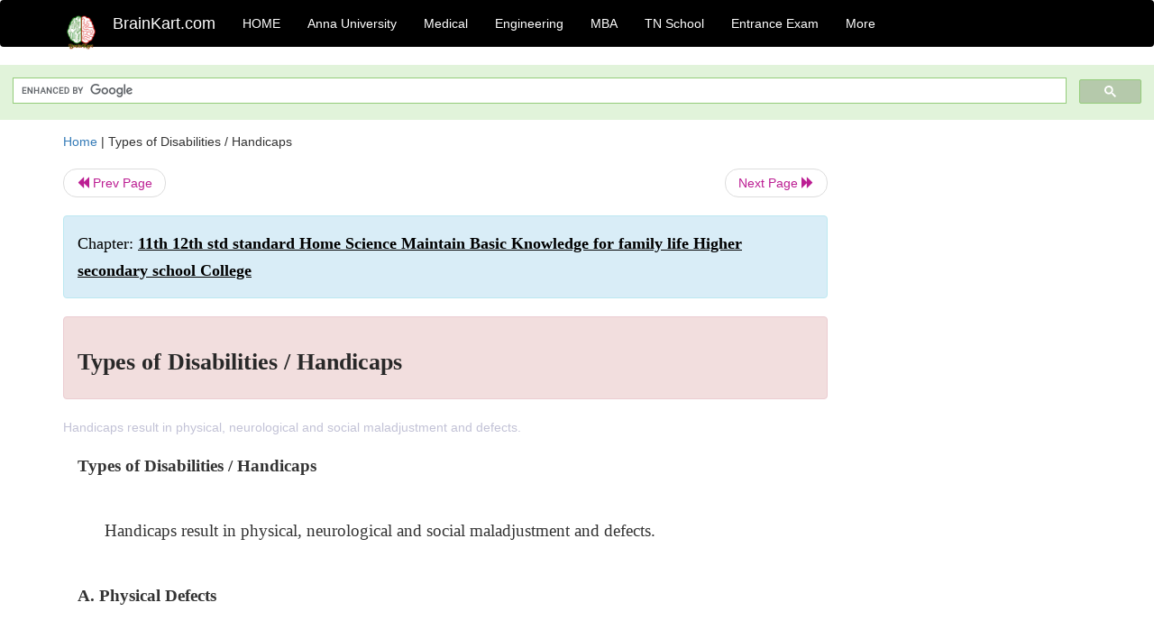

--- FILE ---
content_type: text/html; charset=UTF-8
request_url: https://www.brainkart.com/article/Types-of-Disabilities---Handicaps_2127/
body_size: 6142
content:
<!DOCTYPE html> 
<html xmlns="https://www.w3.org/1999/xhtml" >
<head>
<meta charset="utf-8">
<meta name="viewport" content="width=device-width, initial-scale=1">
<meta http-equiv="Content-Language" content="en"/>
<title>Types of Disabilities / Handicaps</title>
<meta name="Keywords" content="11th 12th std standard Home Science Maintain Basic Knowledge for family life Higher secondary school College | Types of Disabilities / Handicaps | " />
<meta name="description" content="Handicaps result in physical, neurological and social maladjustment and defects." />
<!--<base href="https://www.brainkart.com/article/Types-of-Disabilities---Handicaps_2127/" />-->
<link rel="canonical" href="https://www.brainkart.com/article/Types-of-Disabilities---Handicaps_2127/" />
<meta property="og:title" content="Types of Disabilities / Handicaps" />
<meta property="og:description" content="Handicaps result in physical, neurological and social maladjustment and defects...." />
<meta property="og:site_name" content="BrainKart"/>
<meta property="og:url"  content="https://www.brainkart.com/article/Types-of-Disabilities---Handicaps_2127/" />
<meta property="og:type" content="article" />
<meta property="article:author" content="https://www.facebook.com/BrainKart-678754188988648/" />
<meta property="article:publisher" content="https://www.facebook.com/BrainKart-678754188988648/" />

<!-- Hide this line for IE (needed for Firefox and others) -->
<![if !IE]>
<link rel="icon" href="https://img.brainkart.com/design/logo/logo.png" type="image/x-icon" />
<![endif]>
<!-- This is needed for IE -->
<link rel="shortcut icon" href="https://img.brainkart.com/design/logo/logo.png" type="image/ico" />

<link rel="stylesheet" href="https://maxcdn.bootstrapcdn.com/bootstrap/3.3.7/css/bootstrap.min.css">
<!--<link rel="stylesheet" href="https://maxcdn.bootstrapcdn.com/bootstrap/4.1.3/css/bootstrap.min.css">-->
<script src="https://ajax.googleapis.com/ajax/libs/jquery/3.3.1/jquery.min.js"></script>
<script src="https://cdnjs.cloudflare.com/ajax/libs/popper.js/1.14.3/umd/popper.min.js"></script>
<script src="https://maxcdn.bootstrapcdn.com/bootstrap/3.3.7/js/bootstrap.min.js"></script>
<!--<script src="https://maxcdn.bootstrapcdn.com/bootstrap/4.1.3/js/bootstrap.min.js"></script>-->

<link rel="stylesheet" href="https://www.brainkart.com/css/des2.css">

<!-- Google tag (gtag.js) -->
<script async src="https://www.googletagmanager.com/gtag/js?id=G-J88NMJHLBB"></script>
<script>
  window.dataLayer = window.dataLayer || [];
  function gtag(){dataLayer.push(arguments);}
  gtag('js', new Date());

  gtag('config', 'G-J88NMJHLBB');
</script>
	 <script async src="https://pagead2.googlesyndication.com/pagead/js/adsbygoogle.js?client=ca-pub-9136750227018842"
     crossorigin="anonymous"></script>
	 
</head>
 
<body class="" >
<div class="containerNN" >
<style>

.navbar-toggle .icon-bar+.icon-bar { background-color:red;}
.top-menu-cover { background-color:black; color:white; }
.top-menu-cover li a { background-color:black; color:white; }
.top-menu-cover li a:hover , .top-menu-cover li a:focus , .top-menu-cover li a:active   { background-color:black; color:white; }
.nav .open>a, .nav .open>a:focus, .nav .open>a:hover .top-menu-cover .top-menu-cover .navbar-nav>li>a {  background-color:black; color:white;  }

.top-menu-cover .navbar-nav>li>ul {  background-color:black;}
.top-menu-cover .navbar-nav>li>ul>li>a:hover {  background-color:black; color:black;  }


</style>


<nav class="navbar navbar-bootsnipp animate top-menu-cover" role="navigation">
  <div class="container">
  <a class="navbar-brand" href="/"> <img src="https://img.brainkart.com/design/logo/logo.png" alt="logo" style="width:40px;"> </a>
    <!-- Brand and toggle get grouped for better mobile display -->
    <div class="navbar-header">	
      <button type="button" class="navbar-toggle" data-toggle="collapse" data-target="#bs-theri-navbar-collapse-22">
        <span class="sr-only">Toggle navigation</span>
        <span class="icon-bar"></span>
        <span class="icon-bar"></span>
        <span class="icon-bar"></span>
      </button>
      <div class="animbrand visible-sx2 visible-sm2 ">
        <span class="navbar-brand animate" ><a href="/" style="color:white;" >BrainKart.com</a></span>
      </div>
    </div>

    <!-- Collect the nav links, forms, and other content for toggling -->
    <div class="collapse navbar-collapse" id="bs-theri-navbar-collapse-22">
      <ul class="nav navbar-nav navbar-left">
    
		
	   <li class=""><a href="https://www.brainkart.com/" class="animate">  HOME </a></li>
		 
	   <li>
          <a href="https://www.brainkart.com/menu/anna-university/" class="dropdown-toggle animate " data-toggle="dropdown"> Anna University </a>
          <ul class="dropdown-menu" role="menu">         
         <li class=""><a href="https://www.brainkart.com/menu/anna-university/" class="animate">  Anna University </a></li>
		 <li class=""><a href="https://www.brainkart.com/menu/anna-university-eee/" class="animate">  EEE </a></li>
		 <li class=""><a href="https://www.brainkart.com/menu/anna-university-ece/" class="animate">  ECE </a></li>
		 <li class=""><a href="https://www.brainkart.com/menu/anna-university-civil/" class="animate">  Civil </a></li>
		 <li class=""><a href="https://www.brainkart.com/menu/anna-university-mech/" class="animate">  MECH </a></li>
		 <li class=""><a href="https://www.brainkart.com/menu/anna-university-cse/" class="animate">  CSE </a></li>
		 <li class=""><a href="https://www.brainkart.com/menu/anna-university-it/" class="animate">  IT </a></li>
		 <li class=""><a href="http://aptitude.brainkart.com/aptitude/gate-exam/" class="animate">GATE Exam</a></li>
		 <li class=""><a href="http://aptitude.brainkart.com/aptitude/tnea-anna-university/" class="animate">TANCET Anna Univ</a></li>            
		 <li class=""><a href="https://www.brainkart.com/menu/anna-university/" class="animate">  AnnaUniv </a></li>
		 <li class=""><a href="http://aptitude.brainkart.com/aptitude/under-graduate-entrance-exams/iit-jee-ieee-entrance-exam/" class="animate">JEE IEEE</a></li>
          </ul>
        </li>

	   <li>
          <a href="https://www.brainkart.com/menu/medical/" class="dropdown-toggle animate " data-toggle="dropdown"> Medical </a>
          <ul class="dropdown-menu" role="menu">
		 <li class=""><a href="https://www.brainkart.com/menu/mbbs/" class="animate">  MBBS </a></li>		 
		 <li class=""><a href="https://www.brainkart.com/menu/nursing/" class="animate">  Nursing </a></li>
		 <li class=""><a href="https://www.brainkart.com/menu/pharmacy/" class="animate">  BPharm </a></li>		 
		 <li class=""><a href="https://www.brainkart.com/menu/medical/" class="animate">  Medical </a></li>
		 <li class=""><a href="https://www.brainkart.com/menu/md/" class="animate">  MD </a></li>
		 <li class=""><a href="https://www.brainkart.com/menu/medical/" class="animate">  Medical </a></li>
		 <li class=""><a href="https://www.brainkart.com/menu/medical/" class="animate">  MGR University</a></li>
		 <li class=""><a href="http://aptitude.brainkart.com/aptitude/under-graduate-entrance-exams/neet-entrance-exam/" class="animate">NEET</a></li>
         <li class=""><a href="http://aptitude.brainkart.com/aptitude/under-graduate-entrance-exams/aiims-entrance-exams/" class="animate">AIIMS</a></li> 
          </ul>
        </li>

	   <li>
        <a href="https://www.brainkart.com/menu/engineering/" class="dropdown-toggle animate " data-toggle="dropdown"> Engineering </a>
          <ul class="dropdown-menu" role="menu">
		  
         <li class=""><a href="https://www.brainkart.com/menu/engineering/" class="animate">  Engineering </a></li>
         <li class=""><a href="https://www.brainkart.com/menu/electrical-engineering/" class="animate">  Electrical </a></li>
		 <li class=""><a href="https://www.brainkart.com/menu/electronics-engineering/" class="animate">  Electronics </a></li>
		 <li class=""><a href="https://www.brainkart.com/menu/civil-engineering/" class="animate">  Civil </a></li>
		 <li class=""><a href="https://www.brainkart.com/menu/mechanical-engineering/" class="animate">  Mechanical </a></li>
		 <li class=""><a href="https://www.brainkart.com/menu/computer-science-engineering/" class="animate">  Computer Science </a></li>
		 <li class=""><a href="https://www.brainkart.com/menu/information-technology-engineering/" class="animate">  Information Technology </a></li>
		 <li class=""><a href="http://aptitude.brainkart.com/aptitude/gate-exam/" class="animate">GATE Exam</a></li>
		 <li class=""><a href="http://aptitude.brainkart.com/aptitude/tnea-anna-university/" class="animate">TANCET Anna Univ</a></li>            
		 <li class=""><a href="https://www.brainkart.com/menu/anna-university/" class="animate">  Anna University </a></li>
		 <li class=""><a href="http://aptitude.brainkart.com/aptitude/under-graduate-entrance-exams/iit-jee-ieee-entrance-exam/" class="animate">JEE IEEE</a></li>

          </ul>
        </li>

	   <li>
          <a href="https://www.brainkart.com/menu/mba/" class="dropdown-toggle animate " data-toggle="dropdown"> MBA </a>
          <ul class="dropdown-menu" role="menu">
            <li class=""><a href="https://www.brainkart.com/menu/mba/" class="animate">  MBA </a></li>
            <li class=""><a href="https://www.brainkart.com/menu/mba-anna-university/" class="animate">  AnnaUniv MBA </a></li>
			<li class=""><a href="http://aptitude.brainkart.com/aptitude/cat-entrance-exams/" class="animate">CAT</a></li>
          </ul>
        </li>

	   <li>
          <a href="https://www.brainkart.com/menu/tn-state-board-school/" class="dropdown-toggle animate " data-toggle="dropdown"> TN School </a>
          <ul class="dropdown-menu" role="menu">
            <li class=""><a href="https://www.brainkart.com/menu/tn-state-board-school/" class="animate">TamilNadu School</a></li>
			<li class=""><a href="https://www.brainkart.com/menu/12th-standard/" class="animate">TN 12th Std</a></li>
            <li class=""><a href="https://www.brainkart.com/menu/11th-standard/" class="animate">TN 11th Std</a></li>
            <li class=""><a href="https://www.brainkart.com/menu/10th-standard/" class="animate">TN 10th Std</a></li>
            <li class=""><a href="https://www.brainkart.com/menu/9th-standard/" class="animate">TN 9th Std</a></li>
			<li class=""><a href="http://aptitude.brainkart.com/aptitude/tn-state-board/" class="animate">TN 1 mark Test</a></li>                        
			<li class=""><a href="http://aptitude.brainkart.com/aptitude/under-graduate-entrance-exams/iit-jee-ieee-entrance-exam/" class="animate">JEE IEEE</a></li>
            <li class=""><a href="http://aptitude.brainkart.com/aptitude/under-graduate-entrance-exams/neet-entrance-exam/" class="animate">NEET</a></li>
            <li class=""><a href="http://aptitude.brainkart.com/aptitude/under-graduate-entrance-exams/aiims-entrance-exams/" class="animate">AIIMS</a></li>            
          </ul>
        </li>
		
       
	   <li>
          <a href="http://aptitude.brainkart.com/" class="dropdown-toggle animate " data-toggle="dropdown"> Entrance Exam </a>
          <ul class="dropdown-menu" role="menu">
		    <li class=""><a href="http://aptitude.brainkart.com/" class="animate">All Exams</a></li>
            <li class=""><a href="http://aptitude.brainkart.com/aptitude/upsc-civil-services-entrance-exams/" class="animate">UPSC Civil services</a></li>
            <li class=""><a href="http://aptitude.brainkart.com/aptitude/gate-exam/" class="animate">GATE Exam</a></li>
            <li class=""><a href="http://aptitude.brainkart.com/aptitude/under-graduate-entrance-exams/iit-jee-ieee-entrance-exam/" class="animate">JEE IEEE</a></li>
            <li class=""><a href="http://aptitude.brainkart.com/aptitude/under-graduate-entrance-exams/neet-entrance-exam/" class="animate">NEET</a></li>
            <li class=""><a href="http://aptitude.brainkart.com/aptitude/under-graduate-entrance-exams/aiims-entrance-exams/" class="animate">AIIMS</a></li>            
            <li class=""><a href="http://aptitude.brainkart.com/aptitude/cat-entrance-exams/" class="animate">CAT</a></li>            
            <li class=""><a href="http://aptitude.brainkart.com/aptitude/clat-law-entrance-exams/" class="animate">CLAT</a></li>            
            <li class=""><a href="http://aptitude.brainkart.com/aptitude/banking-entrance-exams/" class="animate">Banking</a></li>            
            <li class=""><a href="http://aptitude.brainkart.com/aptitude/ugc-net-entrance-exams/" class="animate">UGC NET</a></li>            
            <li class=""><a href="http://aptitude.brainkart.com/aptitude/tnea-anna-university/" class="animate">TANCET Anna Univ</a></li>
          </ul>
        </li>


		<li>
          <a href="https://www.brainkart.com/contactus/" class="dropdown-toggle animate " data-toggle="dropdown"> More </a>
          <ul class="dropdown-menu" role="menu">		  
            <!--<li class=""><a href="http://aptitude.brainkart.com/competition/" class="animate"><span style="color:red;"><b> Competition</b></span></a></li>
            <li class=""><a href="https://www.brainkart.com/register/" class="animate">Register</a></li>-->
            <li class=""><a href="https://www.brainkart.com/menu/science-tutorial/" class="animate">Basic Science</a></li>
            <li class=""><a href="https://www.brainkart.com/menu/biotechnology/" class="animate">BioTech</a></li>
            <li class=""><a href="https://www.brainkart.com/menu/botany/" class="animate">Botany</a></li>
            <li class=""><a href="https://www.brainkart.com/menu/aquaculture/" class="animate">Aqua</a></li>
            <li class=""><a href="https://www.brainkart.com/menu/bds/" class="animate">BDS</a></li>
            <li class=""><a href="https://play.google.com/store/apps/details?id=info.therithal.brainkart.brainkart&hl=en" target="_blank" class="animate">Install App</a></li>
            <li class=""><a href="https://www.brainkart.com/about/contact/" class="animate">Contact</a></li>
            <li class=""><a href="https://www.brainkart.com/about/policy/" class="animate">Policy</a></li>
          </ul>
        </li>


		 		 

		<li class="">
		    
		
		</li>
		
		
		
        
      </ul>
	  

    </div>
  </div>
  
</nav>


</div>

<div class="containerNN" style="margin-top:4px">
<script>
  (function() {
    var cx = '017234125612513834580:n7tzxjvwvf0';
    var gcse = document.createElement('script');
    gcse.type = 'text/javascript';
    gcse.async = true;
    gcse.src = 'https://cse.google.com/cse.js?cx=' + cx;
    var s = document.getElementsByTagName('script')[0];
    s.parentNode.insertBefore(gcse, s);
  })();
</script>

		<gcse:search></gcse:search>
		</div>

<div class="container" style="margin-top:4px">
</div>

<!--<div class="container" style="margin-top:4px">-->
<!--</div>-->

<div class="container" style="margin-top:10px">
<section>
<div class="row"><div class="col-sm-9">
<section style="background-colorNN:green;">
<!------Main Body-----Start-------->

<style>
/* If the screen size is 601px wide or more, set the font-size of <div> to 80px */
@media screen and (min-width: 601px) {
  .contentSection {          
  }
}

/* If the screen size is 600px wide or less, set the font-size of <div> to 30px */
@media screen and (max-width: 600px) {
  .contentSection {
    zoom:0.8;	
  }
}
</style>

<section >

<div itemscope itemtype="http://schema.org/Article" ><!--<span itemprop="articleBody">-->
 <div class="row">  <div class="col-lg-12"> <span><a href="https://www.brainkart.com" >Home</a></span>  | <span>Types of Disabilities / Handicaps</span></div></div>
<ul class="pager"><li class="nextPrevLin previous"><a href="https://www.brainkart.com/article/Special-needs-of-disadvantaged-children_2126/" type="button" class="btn btn-default" ><span class="glyphicon glyphicon-backward" ></span> Prev Page</a></li><li class="nextPrevLin next"><a href="https://www.brainkart.com/article/Causes-of-Blindness-and-Characteristic-of-Partially-blind-child_2128/" type="button" class="btn btn-default" >Next Page <span class="glyphicon glyphicon-forward" ></a></li></ul>    
	<div class="wrap-post">
                
                    <div class="post " >
                        
												
                        <div class="list-primary" style="display:none;">
                             </span>&nbsp;&nbsp; Posted On : &nbsp;<span class="meta_date">26.02.2016 07:25 am </span> 
                        </div>
						<div class="alert alert-info" >
						<h2  style="color:black;font-size:130%;" class="top-h2" >Chapter: <strong><u>11th 12th std standard Home Science Maintain Basic Knowledge for family life Higher secondary school College</u></strong></h2>
						</div>
						
						<div class="alert alert-danger" >
                        <h1 class="title"><span itemprop="name"><b>Types of Disabilities / Handicaps</b></span></h1>
						</div>
                                                
                                                
                        <div class="entry clearfix">


                            
							 <div class="row">
							 <div class="col-xs-12 col-sm-12 col-md-12 col-lg-12"  >
							                            </div>

							</div>
							


<style> img { max-width:100%; } </style>


<div class="detailCover"><span itemprop="articleSection" >Handicaps result in physical, neurological and social maladjustment and defects.</span></div>


<div class="col-md-12"   ><center></center></div><section><center></br></center></section>
   <div class="col-md-12 contentSection" ><span itemprop="articleSection" ><p class="MsoNormal" style="margin-left:.5pt;text-align:justify"><b><span style="font-size:14.0pt;font-family:
&quot;Times New Roman&quot;,&quot;serif&quot;;mso-fareast-font-family:Times">Types of Disabilities
/ Handicaps<o:p></o:p></span></b></p>

<p class="MsoNormal" style="text-align:justify"><span style="font-size:14.0pt;
font-family:&quot;Times New Roman&quot;,&quot;serif&quot;;mso-fareast-font-family:&quot;Times New Roman&quot;"><o:p>&nbsp;</o:p></span></p>

<p class="MsoNormal" style="margin-left:.5pt;text-align:justify;text-indent:22.7pt"><span style="font-size:14.0pt;font-family:&quot;Times New Roman&quot;,&quot;serif&quot;;mso-fareast-font-family:
Times">Handicaps result in physical, neurological and social maladjustment and
defects.<o:p></o:p></span></p>

<p class="MsoNormal" style="text-align:justify"><span style="font-size:14.0pt;
font-family:&quot;Times New Roman&quot;,&quot;serif&quot;;mso-fareast-font-family:&quot;Times New Roman&quot;"><o:p>&nbsp;</o:p></span></p>

<p class="MsoNormal" style="margin-left:.5pt;text-align:justify"><b><span style="font-size:14.0pt;font-family:
&quot;Times New Roman&quot;,&quot;serif&quot;;mso-fareast-font-family:Times">A. Physical Defects<o:p></o:p></span></b></p>

<p class="MsoNormal" style="text-align:justify"><span style="font-size:14.0pt;
font-family:&quot;Times New Roman&quot;,&quot;serif&quot;;mso-fareast-font-family:&quot;Times New Roman&quot;"><o:p>&nbsp;</o:p></span></p>

<p class="MsoListParagraph" style="text-align:justify;text-indent:-.25in;
mso-list:l0 level1 lfo1;tab-stops:22.5pt"><!--[if !supportLists]--><span style="font-size:14.0pt;font-family:&quot;Times New Roman&quot;,&quot;serif&quot;;mso-fareast-font-family:
&quot;Times New Roman&quot;">1.<span style="font-size: 7pt; line-height: normal; font-family: 'Times New Roman';">&nbsp;&nbsp;&nbsp;&nbsp;
</span></span><!--[endif]--><b><span style="font-size:14.0pt;font-family:&quot;Times New Roman&quot;,&quot;serif&quot;;mso-fareast-font-family:
Times">Eyes. </span></b><span style="font-size:14.0pt;font-family:&quot;Times New Roman&quot;,&quot;serif&quot;;
mso-fareast-font-family:Times">Blind and partially sighted<o:p></o:p></span></p>

<p class="MsoNormal" style="text-align:justify"><span style="font-size:14.0pt;
font-family:&quot;Times New Roman&quot;,&quot;serif&quot;;mso-fareast-font-family:Times"><o:p>&nbsp;</o:p></span></p>

<p class="MsoListParagraph" style="text-align:justify;text-indent:-.25in;
mso-list:l0 level1 lfo1;tab-stops:22.5pt"><!--[if !supportLists]--><span style="font-size:14.0pt;font-family:&quot;Times New Roman&quot;,&quot;serif&quot;;mso-fareast-font-family:
&quot;Times New Roman&quot;">2.<span style="font-size: 7pt; line-height: normal; font-family: 'Times New Roman';">&nbsp;&nbsp;&nbsp;&nbsp;
</span></span><!--[endif]--><b><span style="font-size:14.0pt;font-family:&quot;Times New Roman&quot;,&quot;serif&quot;;mso-fareast-font-family:
Times">Ears. </span></b><span style="font-size:14.0pt;font-family:&quot;Times New Roman&quot;,&quot;serif&quot;;
mso-fareast-font-family:Times">Deaf and hard of hearing<o:p></o:p></span></p>

<p class="MsoNormal" style="text-align:justify"><span style="font-size:14.0pt;
font-family:&quot;Times New Roman&quot;,&quot;serif&quot;;mso-fareast-font-family:Times"><o:p>&nbsp;</o:p></span></p>

<p class="MsoListParagraphCxSpFirst" style="text-align:justify;text-indent:-.25in;
mso-list:l0 level1 lfo1;tab-stops:22.5pt"><!--[if !supportLists]--><span style="font-size:14.0pt;font-family:&quot;Times New Roman&quot;,&quot;serif&quot;;mso-fareast-font-family:
&quot;Times New Roman&quot;">3.<span style="font-size: 7pt; line-height: normal; font-family: 'Times New Roman';">&nbsp;&nbsp;&nbsp;&nbsp;
</span></span><!--[endif]--><span style="font-size:14.0pt;font-family:&quot;Times New Roman&quot;,&quot;serif&quot;;
mso-fareast-font-family:Times">Missing limb/weak limb<o:p></o:p></span></p>

<p class="MsoListParagraphCxSpLast" style="margin-right:1.0pt;mso-add-space:auto;
text-align:justify;text-indent:-.25in;mso-list:l0 level1 lfo1;tab-stops:23.05pt"><!--[if !supportLists]--><span style="font-size:14.0pt;font-family:&quot;Times New Roman&quot;,&quot;serif&quot;;mso-fareast-font-family:
&quot;Times New Roman&quot;">4.<span style="font-size: 7pt; line-height: normal; font-family: 'Times New Roman';">&nbsp;&nbsp;&nbsp;&nbsp;
</span></span><!--[endif]--><b><i><span style="font-size:14.0pt;font-family:
&quot;Times New Roman&quot;,&quot;serif&quot;;mso-fareast-font-family:Times">Physical abnormalities
</span></i></b><span style="font-size:14.0pt;font-family:&quot;Times New Roman&quot;,&quot;serif&quot;;
mso-fareast-font-family:Times">such as webbed fingers, hunch back,<b><i> </i></b>sixth
finger/toe, malformed ear, harelip, cleft palates, face and body birth marks.<o:p></o:p></span></p>

<p class="MsoNormal" style="text-align:justify"><span style="font-size:14.0pt;
font-family:&quot;Times New Roman&quot;,&quot;serif&quot;;mso-fareast-font-family:Times"><o:p>&nbsp;</o:p></span></p>

<p class="MsoListParagraph" style="margin-right:2.0pt;mso-add-space:auto;
text-align:justify;text-indent:-.25in;mso-list:l0 level1 lfo1;tab-stops:23.05pt"><!--[if !supportLists]--><span style="font-size:14.0pt;font-family:&quot;Times New Roman&quot;,&quot;serif&quot;;mso-fareast-font-family:
&quot;Times New Roman&quot;">5.<span style="font-size: 7pt; line-height: normal; font-family: 'Times New Roman';">&nbsp;&nbsp;&nbsp;&nbsp;
</span></span><!--[endif]--><b><span style="font-size:14.0pt;font-family:&quot;Times New Roman&quot;,&quot;serif&quot;;mso-fareast-font-family:
Times">Defective speech. </span></b><span style="font-size:14.0pt;font-family:
&quot;Times New Roman&quot;,&quot;serif&quot;;mso-fareast-font-family:Times">It results in
stammering that affects child's<b> </b>personality.<o:p></o:p></span></p>

<p class="MsoNormal" style="text-align:justify"><span style="font-size:14.0pt;
font-family:&quot;Times New Roman&quot;,&quot;serif&quot;;mso-fareast-font-family:Times"><o:p>&nbsp;</o:p></span></p>

<p class="MsoListParagraph" style="text-align:justify;text-indent:-.25in;
mso-list:l0 level1 lfo1;tab-stops:23.05pt"><!--[if !supportLists]--><span style="font-size:14.0pt;font-family:&quot;Times New Roman&quot;,&quot;serif&quot;;mso-fareast-font-family:
&quot;Times New Roman&quot;">6.<span style="font-size: 7pt; line-height: normal; font-family: 'Times New Roman';">&nbsp;&nbsp;&nbsp;&nbsp;
</span></span><!--[endif]--><b><span style="font-size:14.0pt;font-family:&quot;Times New Roman&quot;,&quot;serif&quot;;mso-fareast-font-family:
Times">Chronical defects. </span></b><span style="font-size:14.0pt;font-family:
&quot;Times New Roman&quot;,&quot;serif&quot;;mso-fareast-font-family:Times">The defects that exist
year after year are<b> </b>generally
referred to as chronical defects i.e. congenital heart diseases, rheumatism and
muscular atrophys.<o:p></o:p></span></p>

<p class="MsoNormal" style="text-align:justify"><span style="font-size:14.0pt;
font-family:&quot;Times New Roman&quot;,&quot;serif&quot;;mso-fareast-font-family:&quot;Times New Roman&quot;"><o:p>&nbsp;</o:p></span></p>

<p class="MsoNormal" style="margin-left:.05pt;text-align:justify"><b><span style="font-size:14.0pt;font-family:
&quot;Times New Roman&quot;,&quot;serif&quot;;mso-fareast-font-family:Times">B. Neurological
Defects<o:p></o:p></span></b></p>

<p class="MsoNormal" style="text-align:justify"><span style="font-size:14.0pt;
font-family:&quot;Times New Roman&quot;,&quot;serif&quot;;mso-fareast-font-family:&quot;Times New Roman&quot;"><o:p>&nbsp;</o:p></span></p>

<p class="MsoNormal" style="margin-top:0in;margin-right:1.0pt;margin-bottom:0in;
margin-left:.05pt;margin-bottom:.0001pt;text-align:justify;text-indent:22.7pt"><span style="font-size:14.0pt;font-family:&quot;Times New Roman&quot;,&quot;serif&quot;;mso-fareast-font-family:
Times">These are caused by disorders of the central nervous system e.g.
cerebral palsy, epilepsy and schizophrenia. Cerebral palsy results in
paralysis/motion disorder of limbs due to brain malfunction. Sudden
uncontrollable attacks (seizures) resulting in loss of consciousness and muscle
control are common among epileptic patients.<o:p></o:p></span></p>

<p class="MsoNormal" style="text-align:justify"><span style="font-size:14.0pt;
font-family:&quot;Times New Roman&quot;,&quot;serif&quot;;mso-fareast-font-family:&quot;Times New Roman&quot;"><o:p>&nbsp;</o:p></span></p>

<p class="MsoNormal" style="margin-left:.05pt;text-align:justify;text-indent:
22.7pt"><span style="font-size:14.0pt;font-family:&quot;Times New Roman&quot;,&quot;serif&quot;;
mso-fareast-font-family:Times">These defects can be corrected/ improved to a
great extent when detected and treated in time. Medical, surgical and
scientific advancement is providing tremendous improvements to cope with the
different handicaps.<o:p></o:p></span></p>

<p class="MsoNormal" style="text-align:justify"><span style="font-size:14.0pt;
font-family:&quot;Times New Roman&quot;,&quot;serif&quot;;mso-fareast-font-family:&quot;Times New Roman&quot;"><o:p>&nbsp;</o:p></span></p>

<p class="MsoNormal" style="margin-left:.05pt;text-align:justify"><b><span style="font-size:14.0pt;font-family:
&quot;Times New Roman&quot;,&quot;serif&quot;;mso-fareast-font-family:Times">C. Social
Maladjustment Defect<o:p></o:p></span></b></p>

<p class="MsoNormal" style="text-align:justify"><span style="font-size:14.0pt;
font-family:&quot;Times New Roman&quot;,&quot;serif&quot;;mso-fareast-font-family:&quot;Times New Roman&quot;"><o:p>&nbsp;</o:p></span></p>

<span style="font-size:14.0pt;font-family:&quot;Times New Roman&quot;,&quot;serif&quot;;mso-fareast-font-family:
Times;mso-ansi-language:EN-US;mso-fareast-language:EN-US;mso-bidi-language:
AR-SA">Socially maladjusted children do not conform to the acceptable social
norms of the society. The children can be indulging in anti-social activities
leading to juvenile delinquency and other related problems. Socially
disadvantaged child is a deprived child deprived of love, proper guidance and
general social security.</span> <div><span style="font-size:14.0pt;font-family:&quot;Times New Roman&quot;,&quot;serif&quot;;mso-fareast-font-family:
Times;mso-ansi-language:EN-US;mso-fareast-language:EN-US;mso-bidi-language:
AR-SA"><br></span></div></span></div><ul class="pager"><li class="nextPrevLin previous"><a href="https://www.brainkart.com/article/Special-needs-of-disadvantaged-children_2126/" type="button" class="btn btn-default" ><span class="glyphicon glyphicon-backward" ></span> Prev Page</a></li><li class="nextPrevLin next"><a href="https://www.brainkart.com/article/Causes-of-Blindness-and-Characteristic-of-Partially-blind-child_2128/" type="button" class="btn btn-default" >Next Page <span class="glyphicon glyphicon-forward" ></a></li></ul>
<div class="col-md-12"   >
</div> <div class="col-md-12" >Study Material, Lecturing Notes, Assignment, Reference, Wiki description explanation, brief detail</div> <div class="col-md-12" >11th 12th std standard Home Science Maintain Basic Knowledge for family life Higher secondary school College : Types of Disabilities / Handicaps | </div>	
						
						
<div class="pvc_clear"></div>

	


	
	
</div>	
</div>	
</div>	




<ul class="pager"><li class="nextPrevLin previous"><a href="https://www.brainkart.com/article/Special-needs-of-disadvantaged-children_2126/" type="button" class="btn btn-default" ><span class="glyphicon glyphicon-backward" ></span> Prev Page</a></li><li class="nextPrevLin next"><a href="https://www.brainkart.com/article/Causes-of-Blindness-and-Characteristic-of-Partially-blind-child_2128/" type="button" class="btn btn-default" >Next Page <span class="glyphicon glyphicon-forward" ></a></li></ul>



 <div>
 </div>

<!--</span>--></div> 

</section><div class="col-xs-12 col-sm-12 col-md-12 col-lg-12" >
 <p style="text-align:center;" ><b>Related Topics </b></p>
 <div class="row"><div class="alert alert-warning" ><u><b>11th 12th std standard Home Science Maintain Basic Knowledge for family life Higher secondary school College</b></u></div><div class="alert alert-warning" ><a href="https://www.brainkart.com/article/Concept-of-Home-Science_1932/" ><b>Concept of Home Science</b></a></div><div class="alert alert-warning" ><a href="https://www.brainkart.com/article/History-of-home-science-in-india_1933/" ><b>History of home science in india</b></a></div><div class="alert alert-warning" ><a href="https://www.brainkart.com/article/interdisciplinary-approach_1934/" ><b>interdisciplinary approach</b></a></div><div class="alert alert-warning" ><a href="https://www.brainkart.com/article/Role-of-home-science-in-national-Development-and-international-integration_1935/" ><b>Role of home science in national Development and international integration</b></a></div><div class="alert alert-warning" ><a href="https://www.brainkart.com/article/Extension-education_1936/" ><b>Extension education</b></a></div><div class="alert alert-warning" ><a href="https://www.brainkart.com/article/Characteristics-of-Home-Science-Extension_1937/" ><b>Characteristics of Home Science Extension</b></a></div><div class="alert alert-warning" ><a href="https://www.brainkart.com/article/Government-And-Non-Government-Organizations_1938/" ><b>Government And Non-Government Organizations</b></a></div><div class="alert alert-warning" ><a href="https://www.brainkart.com/article/Tamilnadu-Corporation-for-Development-of-Women-Limited-(TNCDW-Ltd-)_1939/" ><b>Tamilnadu Corporation for Development of Women Limited (TNCDW Ltd.)</b></a></div><div class="alert alert-warning" ><a href="https://www.brainkart.com/article/World-Bank-Assisted-Integrated-Child-Development-Services-III-Project-(ICDS)_1940/" ><b>World Bank Assisted Integrated Child Development Services III Project (ICDS)</b></a></div><div class="alert alert-warning" ><a href="https://www.brainkart.com/article/Swarna-Jayanthi-Gram-Swarozgar-Yojana-(SGSY)_1941/" ><b>Swarna Jayanthi Gram Swarozgar Yojana (SGSY)</b></a></div><div class="alert alert-warning" ><a href="https://www.brainkart.com/article/General-features-of-Indian-demography_1942/" ><b>General features of Indian demography</b></a></div><div class="alert alert-warning" ><a href="https://www.brainkart.com/article/The-various-organs-and-systems-of-the-human-body_1943/" ><b>The various organs and systems of the human body</b></a></div><div class="alert alert-warning" ><a href="https://www.brainkart.com/article/Stucture-of-Animal-Cell_1944/" ><b>Stucture of Animal Cell</b></a></div><div class="alert alert-warning" ><a href="https://www.brainkart.com/article/Cell-division-processes---mitosis-and-meiosis_1945/" ><b>Cell division processes - mitosis and meiosis</b></a></div><div class="alert alert-warning" ><a href="https://www.brainkart.com/article/Cancer---Carcinogenesis_1946/" ><b>Cancer - Carcinogenesis</b></a></div><div class="alert alert-warning" ><a href="https://www.brainkart.com/article/Skeletal-System---Axial-skeleton_1947/" ><b>Skeletal System - Axial skeleton</b></a></div><div class="alert alert-warning" ><a href="https://www.brainkart.com/article/Skeletal-System---Appendicular-Skeleton_1948/" ><b>Skeletal System - Appendicular Skeleton</b></a></div><div class="alert alert-warning" ><a href="https://www.brainkart.com/article/The-Joints-of-the-Skeleton---Classification_1949/" ><b>The Joints of the Skeleton - Classification</b></a></div><div class="alert alert-warning" ><a href="https://www.brainkart.com/article/Types-of-muscle-tissues_1950/" ><b>Types of muscle tissues</b></a></div><div class="alert alert-warning" ><a href="https://www.brainkart.com/article/Muscle-contraction_1951/" ><b>Muscle contraction</b></a></div><div class="alert alert-warning" ><a href="https://www.brainkart.com/article/Characteristics-of-whole-muscle-contraction_1952/" ><b>Characteristics of whole muscle contraction</b></a></div><div class="alert alert-warning" ><a href="https://www.brainkart.com/article/Structure-and-Types-of-a-Neuron_1953/" ><b>Structure and Types of a Neuron</b></a></div><div class="alert alert-warning" ><a href="https://www.brainkart.com/article/Central-Nervous-System---The-Brain_1954/" ><b>Central Nervous System - The Brain</b></a></div><div class="alert alert-warning" ><a href="https://www.brainkart.com/article/Peripheral-Nervous-System---The-Cranial-Nerves,-Spinal-Nerves_1955/" ><b>Peripheral Nervous System - The Cranial Nerves, Spinal Nerves</b></a></div><div class="alert alert-warning" ><a href="https://www.brainkart.com/article/Muscle-Reflex-action---conditioned-and-unconditioned-reflex_1956/" ><b>Muscle Reflex action - conditioned and unconditioned reflex</b></a></div></div></div>
<!------Main Body-----End-------->
</section>
</div><div class="col-sm-3" style="background-colorNN:gray;" >
<center>
<script async src="https://pagead2.googlesyndication.com/pagead/js/adsbygoogle.js?client=ca-pub-9136750227018842"
     crossorigin="anonymous"></script>
<!-- Then-Response-1 -->
<ins class="adsbygoogle"
     style="display:block"
     data-ad-client="ca-pub-9136750227018842"
     data-ad-slot="1777483739"
     data-ad-format="auto"
     data-full-width-responsive="true"></ins>
<script>
     (adsbygoogle = window.adsbygoogle || []).push({});
</script>

</center>
</div>
</div>
</section>
</div><div>
<section>
<gcse:search></gcse:search>
		</section></br></br>
</div>

<div class="jumbotron text-center" style="margin:0;padding:3px;font-size:12px;">
  <p style="font-size:12px;" >
  <a href="/about/policy/" >Privacy Policy</a>, 
  <a href="/about/terms/" >Terms and Conditions</a>, 
  <a href="/about/DMCA/" >DMCA Policy and Compliant</a> 
  </p>
  <p style="font-size:12px;" >Copyright © 2018-2026 BrainKart.com; All Rights Reserved. Developed by Therithal info, Chennai. </p>
</div>

</body>
<script>'undefined'=== typeof _trfq || (window._trfq = []);'undefined'=== typeof _trfd && (window._trfd=[]),_trfd.push({'tccl.baseHost':'secureserver.net'},{'ap':'cpbh-mt'},{'server':'sg2plmcpnl510338'},{'dcenter':'sg2'},{'cp_id':'10715722'},{'cp_cl':'8'}) // Monitoring performance to make your website faster. If you want to opt-out, please contact web hosting support.</script><script src='https://img1.wsimg.com/traffic-assets/js/tccl.min.js'></script></html>

--- FILE ---
content_type: text/html; charset=utf-8
request_url: https://www.google.com/recaptcha/api2/aframe
body_size: 116
content:
<!DOCTYPE HTML><html><head><meta http-equiv="content-type" content="text/html; charset=UTF-8"></head><body><script nonce="lxzvlWNEt7JQJzGrKXsQgQ">/** Anti-fraud and anti-abuse applications only. See google.com/recaptcha */ try{var clients={'sodar':'https://pagead2.googlesyndication.com/pagead/sodar?'};window.addEventListener("message",function(a){try{if(a.source===window.parent){var b=JSON.parse(a.data);var c=clients[b['id']];if(c){var d=document.createElement('img');d.src=c+b['params']+'&rc='+(localStorage.getItem("rc::a")?sessionStorage.getItem("rc::b"):"");window.document.body.appendChild(d);sessionStorage.setItem("rc::e",parseInt(sessionStorage.getItem("rc::e")||0)+1);localStorage.setItem("rc::h",'1768725107286');}}}catch(b){}});window.parent.postMessage("_grecaptcha_ready", "*");}catch(b){}</script></body></html>